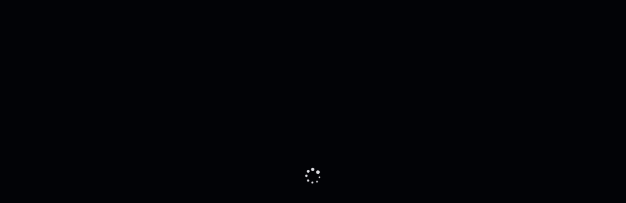

--- FILE ---
content_type: text/html; charset=utf-8
request_url: https://www.google.com/recaptcha/enterprise/anchor?ar=1&k=6LcY2N8rAAAAAAQqjoB00hvsgdURCsi15Oy8Q8a-&co=aHR0cHM6Ly9jYXNpbm9zLWxpb24ubmV0OjQ0Mw..&hl=en&v=PoyoqOPhxBO7pBk68S4YbpHZ&size=invisible&anchor-ms=20000&execute-ms=30000&cb=frfnw91lt1wm
body_size: 48631
content:
<!DOCTYPE HTML><html dir="ltr" lang="en"><head><meta http-equiv="Content-Type" content="text/html; charset=UTF-8">
<meta http-equiv="X-UA-Compatible" content="IE=edge">
<title>reCAPTCHA</title>
<style type="text/css">
/* cyrillic-ext */
@font-face {
  font-family: 'Roboto';
  font-style: normal;
  font-weight: 400;
  font-stretch: 100%;
  src: url(//fonts.gstatic.com/s/roboto/v48/KFO7CnqEu92Fr1ME7kSn66aGLdTylUAMa3GUBHMdazTgWw.woff2) format('woff2');
  unicode-range: U+0460-052F, U+1C80-1C8A, U+20B4, U+2DE0-2DFF, U+A640-A69F, U+FE2E-FE2F;
}
/* cyrillic */
@font-face {
  font-family: 'Roboto';
  font-style: normal;
  font-weight: 400;
  font-stretch: 100%;
  src: url(//fonts.gstatic.com/s/roboto/v48/KFO7CnqEu92Fr1ME7kSn66aGLdTylUAMa3iUBHMdazTgWw.woff2) format('woff2');
  unicode-range: U+0301, U+0400-045F, U+0490-0491, U+04B0-04B1, U+2116;
}
/* greek-ext */
@font-face {
  font-family: 'Roboto';
  font-style: normal;
  font-weight: 400;
  font-stretch: 100%;
  src: url(//fonts.gstatic.com/s/roboto/v48/KFO7CnqEu92Fr1ME7kSn66aGLdTylUAMa3CUBHMdazTgWw.woff2) format('woff2');
  unicode-range: U+1F00-1FFF;
}
/* greek */
@font-face {
  font-family: 'Roboto';
  font-style: normal;
  font-weight: 400;
  font-stretch: 100%;
  src: url(//fonts.gstatic.com/s/roboto/v48/KFO7CnqEu92Fr1ME7kSn66aGLdTylUAMa3-UBHMdazTgWw.woff2) format('woff2');
  unicode-range: U+0370-0377, U+037A-037F, U+0384-038A, U+038C, U+038E-03A1, U+03A3-03FF;
}
/* math */
@font-face {
  font-family: 'Roboto';
  font-style: normal;
  font-weight: 400;
  font-stretch: 100%;
  src: url(//fonts.gstatic.com/s/roboto/v48/KFO7CnqEu92Fr1ME7kSn66aGLdTylUAMawCUBHMdazTgWw.woff2) format('woff2');
  unicode-range: U+0302-0303, U+0305, U+0307-0308, U+0310, U+0312, U+0315, U+031A, U+0326-0327, U+032C, U+032F-0330, U+0332-0333, U+0338, U+033A, U+0346, U+034D, U+0391-03A1, U+03A3-03A9, U+03B1-03C9, U+03D1, U+03D5-03D6, U+03F0-03F1, U+03F4-03F5, U+2016-2017, U+2034-2038, U+203C, U+2040, U+2043, U+2047, U+2050, U+2057, U+205F, U+2070-2071, U+2074-208E, U+2090-209C, U+20D0-20DC, U+20E1, U+20E5-20EF, U+2100-2112, U+2114-2115, U+2117-2121, U+2123-214F, U+2190, U+2192, U+2194-21AE, U+21B0-21E5, U+21F1-21F2, U+21F4-2211, U+2213-2214, U+2216-22FF, U+2308-230B, U+2310, U+2319, U+231C-2321, U+2336-237A, U+237C, U+2395, U+239B-23B7, U+23D0, U+23DC-23E1, U+2474-2475, U+25AF, U+25B3, U+25B7, U+25BD, U+25C1, U+25CA, U+25CC, U+25FB, U+266D-266F, U+27C0-27FF, U+2900-2AFF, U+2B0E-2B11, U+2B30-2B4C, U+2BFE, U+3030, U+FF5B, U+FF5D, U+1D400-1D7FF, U+1EE00-1EEFF;
}
/* symbols */
@font-face {
  font-family: 'Roboto';
  font-style: normal;
  font-weight: 400;
  font-stretch: 100%;
  src: url(//fonts.gstatic.com/s/roboto/v48/KFO7CnqEu92Fr1ME7kSn66aGLdTylUAMaxKUBHMdazTgWw.woff2) format('woff2');
  unicode-range: U+0001-000C, U+000E-001F, U+007F-009F, U+20DD-20E0, U+20E2-20E4, U+2150-218F, U+2190, U+2192, U+2194-2199, U+21AF, U+21E6-21F0, U+21F3, U+2218-2219, U+2299, U+22C4-22C6, U+2300-243F, U+2440-244A, U+2460-24FF, U+25A0-27BF, U+2800-28FF, U+2921-2922, U+2981, U+29BF, U+29EB, U+2B00-2BFF, U+4DC0-4DFF, U+FFF9-FFFB, U+10140-1018E, U+10190-1019C, U+101A0, U+101D0-101FD, U+102E0-102FB, U+10E60-10E7E, U+1D2C0-1D2D3, U+1D2E0-1D37F, U+1F000-1F0FF, U+1F100-1F1AD, U+1F1E6-1F1FF, U+1F30D-1F30F, U+1F315, U+1F31C, U+1F31E, U+1F320-1F32C, U+1F336, U+1F378, U+1F37D, U+1F382, U+1F393-1F39F, U+1F3A7-1F3A8, U+1F3AC-1F3AF, U+1F3C2, U+1F3C4-1F3C6, U+1F3CA-1F3CE, U+1F3D4-1F3E0, U+1F3ED, U+1F3F1-1F3F3, U+1F3F5-1F3F7, U+1F408, U+1F415, U+1F41F, U+1F426, U+1F43F, U+1F441-1F442, U+1F444, U+1F446-1F449, U+1F44C-1F44E, U+1F453, U+1F46A, U+1F47D, U+1F4A3, U+1F4B0, U+1F4B3, U+1F4B9, U+1F4BB, U+1F4BF, U+1F4C8-1F4CB, U+1F4D6, U+1F4DA, U+1F4DF, U+1F4E3-1F4E6, U+1F4EA-1F4ED, U+1F4F7, U+1F4F9-1F4FB, U+1F4FD-1F4FE, U+1F503, U+1F507-1F50B, U+1F50D, U+1F512-1F513, U+1F53E-1F54A, U+1F54F-1F5FA, U+1F610, U+1F650-1F67F, U+1F687, U+1F68D, U+1F691, U+1F694, U+1F698, U+1F6AD, U+1F6B2, U+1F6B9-1F6BA, U+1F6BC, U+1F6C6-1F6CF, U+1F6D3-1F6D7, U+1F6E0-1F6EA, U+1F6F0-1F6F3, U+1F6F7-1F6FC, U+1F700-1F7FF, U+1F800-1F80B, U+1F810-1F847, U+1F850-1F859, U+1F860-1F887, U+1F890-1F8AD, U+1F8B0-1F8BB, U+1F8C0-1F8C1, U+1F900-1F90B, U+1F93B, U+1F946, U+1F984, U+1F996, U+1F9E9, U+1FA00-1FA6F, U+1FA70-1FA7C, U+1FA80-1FA89, U+1FA8F-1FAC6, U+1FACE-1FADC, U+1FADF-1FAE9, U+1FAF0-1FAF8, U+1FB00-1FBFF;
}
/* vietnamese */
@font-face {
  font-family: 'Roboto';
  font-style: normal;
  font-weight: 400;
  font-stretch: 100%;
  src: url(//fonts.gstatic.com/s/roboto/v48/KFO7CnqEu92Fr1ME7kSn66aGLdTylUAMa3OUBHMdazTgWw.woff2) format('woff2');
  unicode-range: U+0102-0103, U+0110-0111, U+0128-0129, U+0168-0169, U+01A0-01A1, U+01AF-01B0, U+0300-0301, U+0303-0304, U+0308-0309, U+0323, U+0329, U+1EA0-1EF9, U+20AB;
}
/* latin-ext */
@font-face {
  font-family: 'Roboto';
  font-style: normal;
  font-weight: 400;
  font-stretch: 100%;
  src: url(//fonts.gstatic.com/s/roboto/v48/KFO7CnqEu92Fr1ME7kSn66aGLdTylUAMa3KUBHMdazTgWw.woff2) format('woff2');
  unicode-range: U+0100-02BA, U+02BD-02C5, U+02C7-02CC, U+02CE-02D7, U+02DD-02FF, U+0304, U+0308, U+0329, U+1D00-1DBF, U+1E00-1E9F, U+1EF2-1EFF, U+2020, U+20A0-20AB, U+20AD-20C0, U+2113, U+2C60-2C7F, U+A720-A7FF;
}
/* latin */
@font-face {
  font-family: 'Roboto';
  font-style: normal;
  font-weight: 400;
  font-stretch: 100%;
  src: url(//fonts.gstatic.com/s/roboto/v48/KFO7CnqEu92Fr1ME7kSn66aGLdTylUAMa3yUBHMdazQ.woff2) format('woff2');
  unicode-range: U+0000-00FF, U+0131, U+0152-0153, U+02BB-02BC, U+02C6, U+02DA, U+02DC, U+0304, U+0308, U+0329, U+2000-206F, U+20AC, U+2122, U+2191, U+2193, U+2212, U+2215, U+FEFF, U+FFFD;
}
/* cyrillic-ext */
@font-face {
  font-family: 'Roboto';
  font-style: normal;
  font-weight: 500;
  font-stretch: 100%;
  src: url(//fonts.gstatic.com/s/roboto/v48/KFO7CnqEu92Fr1ME7kSn66aGLdTylUAMa3GUBHMdazTgWw.woff2) format('woff2');
  unicode-range: U+0460-052F, U+1C80-1C8A, U+20B4, U+2DE0-2DFF, U+A640-A69F, U+FE2E-FE2F;
}
/* cyrillic */
@font-face {
  font-family: 'Roboto';
  font-style: normal;
  font-weight: 500;
  font-stretch: 100%;
  src: url(//fonts.gstatic.com/s/roboto/v48/KFO7CnqEu92Fr1ME7kSn66aGLdTylUAMa3iUBHMdazTgWw.woff2) format('woff2');
  unicode-range: U+0301, U+0400-045F, U+0490-0491, U+04B0-04B1, U+2116;
}
/* greek-ext */
@font-face {
  font-family: 'Roboto';
  font-style: normal;
  font-weight: 500;
  font-stretch: 100%;
  src: url(//fonts.gstatic.com/s/roboto/v48/KFO7CnqEu92Fr1ME7kSn66aGLdTylUAMa3CUBHMdazTgWw.woff2) format('woff2');
  unicode-range: U+1F00-1FFF;
}
/* greek */
@font-face {
  font-family: 'Roboto';
  font-style: normal;
  font-weight: 500;
  font-stretch: 100%;
  src: url(//fonts.gstatic.com/s/roboto/v48/KFO7CnqEu92Fr1ME7kSn66aGLdTylUAMa3-UBHMdazTgWw.woff2) format('woff2');
  unicode-range: U+0370-0377, U+037A-037F, U+0384-038A, U+038C, U+038E-03A1, U+03A3-03FF;
}
/* math */
@font-face {
  font-family: 'Roboto';
  font-style: normal;
  font-weight: 500;
  font-stretch: 100%;
  src: url(//fonts.gstatic.com/s/roboto/v48/KFO7CnqEu92Fr1ME7kSn66aGLdTylUAMawCUBHMdazTgWw.woff2) format('woff2');
  unicode-range: U+0302-0303, U+0305, U+0307-0308, U+0310, U+0312, U+0315, U+031A, U+0326-0327, U+032C, U+032F-0330, U+0332-0333, U+0338, U+033A, U+0346, U+034D, U+0391-03A1, U+03A3-03A9, U+03B1-03C9, U+03D1, U+03D5-03D6, U+03F0-03F1, U+03F4-03F5, U+2016-2017, U+2034-2038, U+203C, U+2040, U+2043, U+2047, U+2050, U+2057, U+205F, U+2070-2071, U+2074-208E, U+2090-209C, U+20D0-20DC, U+20E1, U+20E5-20EF, U+2100-2112, U+2114-2115, U+2117-2121, U+2123-214F, U+2190, U+2192, U+2194-21AE, U+21B0-21E5, U+21F1-21F2, U+21F4-2211, U+2213-2214, U+2216-22FF, U+2308-230B, U+2310, U+2319, U+231C-2321, U+2336-237A, U+237C, U+2395, U+239B-23B7, U+23D0, U+23DC-23E1, U+2474-2475, U+25AF, U+25B3, U+25B7, U+25BD, U+25C1, U+25CA, U+25CC, U+25FB, U+266D-266F, U+27C0-27FF, U+2900-2AFF, U+2B0E-2B11, U+2B30-2B4C, U+2BFE, U+3030, U+FF5B, U+FF5D, U+1D400-1D7FF, U+1EE00-1EEFF;
}
/* symbols */
@font-face {
  font-family: 'Roboto';
  font-style: normal;
  font-weight: 500;
  font-stretch: 100%;
  src: url(//fonts.gstatic.com/s/roboto/v48/KFO7CnqEu92Fr1ME7kSn66aGLdTylUAMaxKUBHMdazTgWw.woff2) format('woff2');
  unicode-range: U+0001-000C, U+000E-001F, U+007F-009F, U+20DD-20E0, U+20E2-20E4, U+2150-218F, U+2190, U+2192, U+2194-2199, U+21AF, U+21E6-21F0, U+21F3, U+2218-2219, U+2299, U+22C4-22C6, U+2300-243F, U+2440-244A, U+2460-24FF, U+25A0-27BF, U+2800-28FF, U+2921-2922, U+2981, U+29BF, U+29EB, U+2B00-2BFF, U+4DC0-4DFF, U+FFF9-FFFB, U+10140-1018E, U+10190-1019C, U+101A0, U+101D0-101FD, U+102E0-102FB, U+10E60-10E7E, U+1D2C0-1D2D3, U+1D2E0-1D37F, U+1F000-1F0FF, U+1F100-1F1AD, U+1F1E6-1F1FF, U+1F30D-1F30F, U+1F315, U+1F31C, U+1F31E, U+1F320-1F32C, U+1F336, U+1F378, U+1F37D, U+1F382, U+1F393-1F39F, U+1F3A7-1F3A8, U+1F3AC-1F3AF, U+1F3C2, U+1F3C4-1F3C6, U+1F3CA-1F3CE, U+1F3D4-1F3E0, U+1F3ED, U+1F3F1-1F3F3, U+1F3F5-1F3F7, U+1F408, U+1F415, U+1F41F, U+1F426, U+1F43F, U+1F441-1F442, U+1F444, U+1F446-1F449, U+1F44C-1F44E, U+1F453, U+1F46A, U+1F47D, U+1F4A3, U+1F4B0, U+1F4B3, U+1F4B9, U+1F4BB, U+1F4BF, U+1F4C8-1F4CB, U+1F4D6, U+1F4DA, U+1F4DF, U+1F4E3-1F4E6, U+1F4EA-1F4ED, U+1F4F7, U+1F4F9-1F4FB, U+1F4FD-1F4FE, U+1F503, U+1F507-1F50B, U+1F50D, U+1F512-1F513, U+1F53E-1F54A, U+1F54F-1F5FA, U+1F610, U+1F650-1F67F, U+1F687, U+1F68D, U+1F691, U+1F694, U+1F698, U+1F6AD, U+1F6B2, U+1F6B9-1F6BA, U+1F6BC, U+1F6C6-1F6CF, U+1F6D3-1F6D7, U+1F6E0-1F6EA, U+1F6F0-1F6F3, U+1F6F7-1F6FC, U+1F700-1F7FF, U+1F800-1F80B, U+1F810-1F847, U+1F850-1F859, U+1F860-1F887, U+1F890-1F8AD, U+1F8B0-1F8BB, U+1F8C0-1F8C1, U+1F900-1F90B, U+1F93B, U+1F946, U+1F984, U+1F996, U+1F9E9, U+1FA00-1FA6F, U+1FA70-1FA7C, U+1FA80-1FA89, U+1FA8F-1FAC6, U+1FACE-1FADC, U+1FADF-1FAE9, U+1FAF0-1FAF8, U+1FB00-1FBFF;
}
/* vietnamese */
@font-face {
  font-family: 'Roboto';
  font-style: normal;
  font-weight: 500;
  font-stretch: 100%;
  src: url(//fonts.gstatic.com/s/roboto/v48/KFO7CnqEu92Fr1ME7kSn66aGLdTylUAMa3OUBHMdazTgWw.woff2) format('woff2');
  unicode-range: U+0102-0103, U+0110-0111, U+0128-0129, U+0168-0169, U+01A0-01A1, U+01AF-01B0, U+0300-0301, U+0303-0304, U+0308-0309, U+0323, U+0329, U+1EA0-1EF9, U+20AB;
}
/* latin-ext */
@font-face {
  font-family: 'Roboto';
  font-style: normal;
  font-weight: 500;
  font-stretch: 100%;
  src: url(//fonts.gstatic.com/s/roboto/v48/KFO7CnqEu92Fr1ME7kSn66aGLdTylUAMa3KUBHMdazTgWw.woff2) format('woff2');
  unicode-range: U+0100-02BA, U+02BD-02C5, U+02C7-02CC, U+02CE-02D7, U+02DD-02FF, U+0304, U+0308, U+0329, U+1D00-1DBF, U+1E00-1E9F, U+1EF2-1EFF, U+2020, U+20A0-20AB, U+20AD-20C0, U+2113, U+2C60-2C7F, U+A720-A7FF;
}
/* latin */
@font-face {
  font-family: 'Roboto';
  font-style: normal;
  font-weight: 500;
  font-stretch: 100%;
  src: url(//fonts.gstatic.com/s/roboto/v48/KFO7CnqEu92Fr1ME7kSn66aGLdTylUAMa3yUBHMdazQ.woff2) format('woff2');
  unicode-range: U+0000-00FF, U+0131, U+0152-0153, U+02BB-02BC, U+02C6, U+02DA, U+02DC, U+0304, U+0308, U+0329, U+2000-206F, U+20AC, U+2122, U+2191, U+2193, U+2212, U+2215, U+FEFF, U+FFFD;
}
/* cyrillic-ext */
@font-face {
  font-family: 'Roboto';
  font-style: normal;
  font-weight: 900;
  font-stretch: 100%;
  src: url(//fonts.gstatic.com/s/roboto/v48/KFO7CnqEu92Fr1ME7kSn66aGLdTylUAMa3GUBHMdazTgWw.woff2) format('woff2');
  unicode-range: U+0460-052F, U+1C80-1C8A, U+20B4, U+2DE0-2DFF, U+A640-A69F, U+FE2E-FE2F;
}
/* cyrillic */
@font-face {
  font-family: 'Roboto';
  font-style: normal;
  font-weight: 900;
  font-stretch: 100%;
  src: url(//fonts.gstatic.com/s/roboto/v48/KFO7CnqEu92Fr1ME7kSn66aGLdTylUAMa3iUBHMdazTgWw.woff2) format('woff2');
  unicode-range: U+0301, U+0400-045F, U+0490-0491, U+04B0-04B1, U+2116;
}
/* greek-ext */
@font-face {
  font-family: 'Roboto';
  font-style: normal;
  font-weight: 900;
  font-stretch: 100%;
  src: url(//fonts.gstatic.com/s/roboto/v48/KFO7CnqEu92Fr1ME7kSn66aGLdTylUAMa3CUBHMdazTgWw.woff2) format('woff2');
  unicode-range: U+1F00-1FFF;
}
/* greek */
@font-face {
  font-family: 'Roboto';
  font-style: normal;
  font-weight: 900;
  font-stretch: 100%;
  src: url(//fonts.gstatic.com/s/roboto/v48/KFO7CnqEu92Fr1ME7kSn66aGLdTylUAMa3-UBHMdazTgWw.woff2) format('woff2');
  unicode-range: U+0370-0377, U+037A-037F, U+0384-038A, U+038C, U+038E-03A1, U+03A3-03FF;
}
/* math */
@font-face {
  font-family: 'Roboto';
  font-style: normal;
  font-weight: 900;
  font-stretch: 100%;
  src: url(//fonts.gstatic.com/s/roboto/v48/KFO7CnqEu92Fr1ME7kSn66aGLdTylUAMawCUBHMdazTgWw.woff2) format('woff2');
  unicode-range: U+0302-0303, U+0305, U+0307-0308, U+0310, U+0312, U+0315, U+031A, U+0326-0327, U+032C, U+032F-0330, U+0332-0333, U+0338, U+033A, U+0346, U+034D, U+0391-03A1, U+03A3-03A9, U+03B1-03C9, U+03D1, U+03D5-03D6, U+03F0-03F1, U+03F4-03F5, U+2016-2017, U+2034-2038, U+203C, U+2040, U+2043, U+2047, U+2050, U+2057, U+205F, U+2070-2071, U+2074-208E, U+2090-209C, U+20D0-20DC, U+20E1, U+20E5-20EF, U+2100-2112, U+2114-2115, U+2117-2121, U+2123-214F, U+2190, U+2192, U+2194-21AE, U+21B0-21E5, U+21F1-21F2, U+21F4-2211, U+2213-2214, U+2216-22FF, U+2308-230B, U+2310, U+2319, U+231C-2321, U+2336-237A, U+237C, U+2395, U+239B-23B7, U+23D0, U+23DC-23E1, U+2474-2475, U+25AF, U+25B3, U+25B7, U+25BD, U+25C1, U+25CA, U+25CC, U+25FB, U+266D-266F, U+27C0-27FF, U+2900-2AFF, U+2B0E-2B11, U+2B30-2B4C, U+2BFE, U+3030, U+FF5B, U+FF5D, U+1D400-1D7FF, U+1EE00-1EEFF;
}
/* symbols */
@font-face {
  font-family: 'Roboto';
  font-style: normal;
  font-weight: 900;
  font-stretch: 100%;
  src: url(//fonts.gstatic.com/s/roboto/v48/KFO7CnqEu92Fr1ME7kSn66aGLdTylUAMaxKUBHMdazTgWw.woff2) format('woff2');
  unicode-range: U+0001-000C, U+000E-001F, U+007F-009F, U+20DD-20E0, U+20E2-20E4, U+2150-218F, U+2190, U+2192, U+2194-2199, U+21AF, U+21E6-21F0, U+21F3, U+2218-2219, U+2299, U+22C4-22C6, U+2300-243F, U+2440-244A, U+2460-24FF, U+25A0-27BF, U+2800-28FF, U+2921-2922, U+2981, U+29BF, U+29EB, U+2B00-2BFF, U+4DC0-4DFF, U+FFF9-FFFB, U+10140-1018E, U+10190-1019C, U+101A0, U+101D0-101FD, U+102E0-102FB, U+10E60-10E7E, U+1D2C0-1D2D3, U+1D2E0-1D37F, U+1F000-1F0FF, U+1F100-1F1AD, U+1F1E6-1F1FF, U+1F30D-1F30F, U+1F315, U+1F31C, U+1F31E, U+1F320-1F32C, U+1F336, U+1F378, U+1F37D, U+1F382, U+1F393-1F39F, U+1F3A7-1F3A8, U+1F3AC-1F3AF, U+1F3C2, U+1F3C4-1F3C6, U+1F3CA-1F3CE, U+1F3D4-1F3E0, U+1F3ED, U+1F3F1-1F3F3, U+1F3F5-1F3F7, U+1F408, U+1F415, U+1F41F, U+1F426, U+1F43F, U+1F441-1F442, U+1F444, U+1F446-1F449, U+1F44C-1F44E, U+1F453, U+1F46A, U+1F47D, U+1F4A3, U+1F4B0, U+1F4B3, U+1F4B9, U+1F4BB, U+1F4BF, U+1F4C8-1F4CB, U+1F4D6, U+1F4DA, U+1F4DF, U+1F4E3-1F4E6, U+1F4EA-1F4ED, U+1F4F7, U+1F4F9-1F4FB, U+1F4FD-1F4FE, U+1F503, U+1F507-1F50B, U+1F50D, U+1F512-1F513, U+1F53E-1F54A, U+1F54F-1F5FA, U+1F610, U+1F650-1F67F, U+1F687, U+1F68D, U+1F691, U+1F694, U+1F698, U+1F6AD, U+1F6B2, U+1F6B9-1F6BA, U+1F6BC, U+1F6C6-1F6CF, U+1F6D3-1F6D7, U+1F6E0-1F6EA, U+1F6F0-1F6F3, U+1F6F7-1F6FC, U+1F700-1F7FF, U+1F800-1F80B, U+1F810-1F847, U+1F850-1F859, U+1F860-1F887, U+1F890-1F8AD, U+1F8B0-1F8BB, U+1F8C0-1F8C1, U+1F900-1F90B, U+1F93B, U+1F946, U+1F984, U+1F996, U+1F9E9, U+1FA00-1FA6F, U+1FA70-1FA7C, U+1FA80-1FA89, U+1FA8F-1FAC6, U+1FACE-1FADC, U+1FADF-1FAE9, U+1FAF0-1FAF8, U+1FB00-1FBFF;
}
/* vietnamese */
@font-face {
  font-family: 'Roboto';
  font-style: normal;
  font-weight: 900;
  font-stretch: 100%;
  src: url(//fonts.gstatic.com/s/roboto/v48/KFO7CnqEu92Fr1ME7kSn66aGLdTylUAMa3OUBHMdazTgWw.woff2) format('woff2');
  unicode-range: U+0102-0103, U+0110-0111, U+0128-0129, U+0168-0169, U+01A0-01A1, U+01AF-01B0, U+0300-0301, U+0303-0304, U+0308-0309, U+0323, U+0329, U+1EA0-1EF9, U+20AB;
}
/* latin-ext */
@font-face {
  font-family: 'Roboto';
  font-style: normal;
  font-weight: 900;
  font-stretch: 100%;
  src: url(//fonts.gstatic.com/s/roboto/v48/KFO7CnqEu92Fr1ME7kSn66aGLdTylUAMa3KUBHMdazTgWw.woff2) format('woff2');
  unicode-range: U+0100-02BA, U+02BD-02C5, U+02C7-02CC, U+02CE-02D7, U+02DD-02FF, U+0304, U+0308, U+0329, U+1D00-1DBF, U+1E00-1E9F, U+1EF2-1EFF, U+2020, U+20A0-20AB, U+20AD-20C0, U+2113, U+2C60-2C7F, U+A720-A7FF;
}
/* latin */
@font-face {
  font-family: 'Roboto';
  font-style: normal;
  font-weight: 900;
  font-stretch: 100%;
  src: url(//fonts.gstatic.com/s/roboto/v48/KFO7CnqEu92Fr1ME7kSn66aGLdTylUAMa3yUBHMdazQ.woff2) format('woff2');
  unicode-range: U+0000-00FF, U+0131, U+0152-0153, U+02BB-02BC, U+02C6, U+02DA, U+02DC, U+0304, U+0308, U+0329, U+2000-206F, U+20AC, U+2122, U+2191, U+2193, U+2212, U+2215, U+FEFF, U+FFFD;
}

</style>
<link rel="stylesheet" type="text/css" href="https://www.gstatic.com/recaptcha/releases/PoyoqOPhxBO7pBk68S4YbpHZ/styles__ltr.css">
<script nonce="tLFOvmNy6vpomFbmz9UwnA" type="text/javascript">window['__recaptcha_api'] = 'https://www.google.com/recaptcha/enterprise/';</script>
<script type="text/javascript" src="https://www.gstatic.com/recaptcha/releases/PoyoqOPhxBO7pBk68S4YbpHZ/recaptcha__en.js" nonce="tLFOvmNy6vpomFbmz9UwnA">
      
    </script></head>
<body><div id="rc-anchor-alert" class="rc-anchor-alert"></div>
<input type="hidden" id="recaptcha-token" value="[base64]">
<script type="text/javascript" nonce="tLFOvmNy6vpomFbmz9UwnA">
      recaptcha.anchor.Main.init("[\x22ainput\x22,[\x22bgdata\x22,\x22\x22,\[base64]/[base64]/[base64]/[base64]/[base64]/[base64]/KGcoTywyNTMsTy5PKSxVRyhPLEMpKTpnKE8sMjUzLEMpLE8pKSxsKSksTykpfSxieT1mdW5jdGlvbihDLE8sdSxsKXtmb3IobD0odT1SKEMpLDApO08+MDtPLS0pbD1sPDw4fFooQyk7ZyhDLHUsbCl9LFVHPWZ1bmN0aW9uKEMsTyl7Qy5pLmxlbmd0aD4xMDQ/[base64]/[base64]/[base64]/[base64]/[base64]/[base64]/[base64]\\u003d\x22,\[base64]\\u003d\x22,\x22wow3w4cJMUzDjMOgw7NJFHbCkMKZdSPDokIIwrDCogbCt0DDmj84wq7DhT/DvBV2Hnhkw5DCqD/ClsKYZxNmVsOxHVbClsOLw7XDphDCqcK2U2R7w7JGwpFVTSbCmxXDjcOFw40fw7bChCvDnhh3wrDDpxlNMkwgwoonwpTDsMOlw6YCw4dMUMO4anEkMxJQZU3Cq8Khw4E7wpI1w5DDiMO3OMKiYcKODm/[base64]/Ck8OQwrjCicOuwpcQV8KiYh/CuXLDsMOHwohEMcK/LXzCujfDisO1w6zDisKNUgPCl8KBGAnCvn4xYMOQwqPDg8K1w4oAHnNLZEHCgsKcw6g0ZsOjF3TDgsK7YHHChcOpw7FsSMKZE8KVfcKeLsK3wqpfwoDCmRAbwqt+w5/DgRh6wrLCrmogwqTDsndlIsOPwrhHw6/DjljClFEPwrTCusObw67ClcKJw7pEFXxSQk3CiixJWcKDY2LDiMKlcTd4WMO/[base64]/[base64]/DrTrDgGwASMKowoPDgsOxcMKUwp9Lw5UrCWvCpsKNBQJsLjTCk1TDssKmwo3CrMOLw5/[base64]/Di8KLGyxrw7/ClC3CoMObFsKQw5ksw6I/w4VdecOxMcKJw7jDi8K2NQB5w6bDssKNw444L8O0w43CtSjCrsOjw45Nw6HDp8KWwoPClcKAw4bDv8K3w6sKw73DmcOZQl43dMK+wpfDpMOPw4s7JQIDwohQem/ChzDDusOUw57Ch8K8VsKuE13Dll5pwq0Tw5xowrPDnBHDgMOHTQjDv0zDjMK2wpvDtRvDiVjCs8Opw7lyADjCglsEw6dvw5lCw7d6ccOrAQt/w77CgsKww6TCu33Chy3ClkvCoEzCgjJRd8OTP3JsPMKiwovCkjQVw7HDuQPDt8KvdcKLCXrCisKFwrnCvX7Dqj0gw5DCtToBVWt7wqFYT8OFEMKlw7LCokjDnnLCtcKRC8KnKzoNVTYNwrzDu8Khw73DvnBiSFfDjDInUcOcLw8od0LDrh/Dgh5Iw7UcwqgnO8KRwpJWw5tfwp5uacO3XG4rPRTCjFXDqBs8QGQXfQHDucKWw6cxw4TDicOVwohSwrHCv8OKNCsnw7/Co1HDuy9zecO7IcK5wprCl8KowqDCnsOdSRbDqMOXZmrDjAQBR1Y3w7R+wpI6wrTCg8Kkw6/DosKEwrEqHRDDmVZUw43CtMOtLwpJw4Zfw558w7LCksKuw4DCr8O2JxZGwrJ1wocdYQHChcKRwrUywr5rw6x7QTPCs8KENhR8OAjCtsKbN8OQwoTDjMKfXsOmw487EsK+wrg0wpPClMKqEkkQwrxpw7FiwrEyw4vDjsKGd8Kawo1+ZSLCkUEjw6Y/XRMgwrMFw4bDhsOMwpDDtMK0w6Mhwo9bP3/DqMKgwpjDnlrCtsOFasK0w53Ck8KBR8K3P8OOagbDlMKdaVjDu8KBHMO/aE3ClMOWQsOqw614c8Kpw5LCr15VwrkWcR0kwrLDlnrDq8O/wrvDrsKfMSpVw4LDusOuwrvChEvClgFUwpFzY8OcQMO5wqHCqsKswqPCplXCnsOgWcKDC8KjwojDpUhmQldzdsKofsKqEsKHwp/[base64]/[base64]/CvsKLH8KfOcKfFsKDUkTCiVFmwrXCkERzJ189BQXDgUnDsBHCicK/W1tgwphvwrd6w4HDmsKGck0lw5rCncKUwoTDq8K+wrXDqMOZcWjCkyU1D8KZworCs0AFwqt/cGjCqXtdw7vCkMKoRTzCjcKYTcOTw7HDnBFJE8OFwrzCpjpcEsOUw40PwpBOw7DDvwnDqjMhDMO7w6sGw4wlw6sUSsK1THLDusK/w5gNYsO7Z8KQD2rDt8KGAR8nw6wVwpHCuMKMei/CisOFYcOOZ8KBQcOcT8O7EMOtwp3CiylUwpZwV8KuN8Kzw4tfw5RqUMOWaMKLIsO5DsK6w4EoflvCpgXCqsO7wqTDqsOuUMK4w7XDtMKLw6V3NsKbAcOvw7Z/wrVxw4tTw7J+wo7DjsOSw57DnV5KScKsFcKMw6BKwqTCisKVw744BwNxw6DDrEZIDy7CmmFAOsOXw6F7wr/DlhJTwofDiSrCk8O4w4jDpMOvw7HCmcK1w45kTcKhBwfChMOCB8Kde8KdwqAlw4HDmFR/[base64]/WgPCi8KGw4Ypw6dgbBbDqMKufsKfbFILwoV5HXHClsKnwq/DgMOdGVfCoQfDu8OXYsODecOyw7rCjsKKXnNNwqTClsKaDsKaQxjDoXTCp8OWw6IQBn7DjhvCt8Ksw4fDhRcAbsOOw7A/[base64]/[base64]/[base64]/woxhw71Xw5HCogvDuBXDqsOyTGTCrFLCrMKwLsKCPB1HHWfDo1UMwpDDusKUw5fClMO+wpbDgBXCpjHDoF7DkxnDp8KuR8ONwr91wpI8V3FuwovChn4cw5cNHH5Aw4dqGcKhCBLCh3JzwqA2RsKBKsKKwpgGw6/DrcOUUsOpI8OwD3cSw5/Dp8KDA31lXMKSwoEMwr7CpQTDu2fCu8K+wrceXgEXOkQ/[base64]/[base64]/CsSF9cBrCk8K2SCsFUgfCv0Jyw7hPw7QWbUNKw4p9OsOkXcKmIjAQCHNtw6DDhMKVSHPDuA4+bDfCi3VIHMK9BsKZw7Q3V3htwpMYw7/CpGHCs8KpwqgnTEnDucOfcErCrl4gwoBWT2NGGXlZwq7Di8KGw4nChMK8wrnDq3XClwFvMcOFw4BOacOBbWPCnW0uwovCpsKrw5jDmsKKw77CkzfClTrCqsOewrEqw7/CqMOLfTlMbsKlwp3Cl1jDkGXCjFrCu8OrGjxzR2ZEWxBhw7gzw41JwonDn8K2wpVHw4TDj17CpXrDvSoUG8KtHjxfBcOeEsOvw5DDsMKyeBRvw5PCt8OIwqJ/w47CtsKBR1nCo8KdUCLCn2w/woRSZ8KMe05iw6J7w4odwprDsmzCoANAw7LDgcKTw5FTesOdwpPDm8KowqfDuEHCpTRUUjbDv8OuZyEYwqJcwpxcwq/CuhJdPMOKeyE/d3jCqcKKwqrDkTFPwpEPHEgkCANvw4JLWAFlw618w7NJXBgFw6jCgcKMw6XDm8KCwqFuTMOmwoTCm8KeEzDDtEHDm8OvKMOMZsOhwrTDjcKAeg9bKHPCulcsOMOua8KAR2oldEUYwrJ+wofCucK/bxI/[base64]/DuMO0w4h2wpwmXiJ0w4DDqMOUwr3DksOrwr3DrMKewqgZwp5QI8Ksc8OKw7/[base64]/DgSBjbcKJc8KxBsOWJMO/aVzDjjJewpPCuwXDgQ9zGMOIw4wTwrnDi8OqdMOJL1fDt8OOTsOwS8Krw6LDpMKFZApwc8OpwpDCpGbCqVQ0wrAJQMKXwoXCp8OOHBMOasO7w7nDsGoiAsKuw7/Cl1LDt8Ojw6Bae2FdwrLDknXCqcOgw7QgwpHDpMK8wpHDlmddY3HCtMK6AMK/wrPDt8KPwqY0w5DCjMO0E2/DhMKxVg/CmcKfVgjCs0fCocOnfzzDtTHCnsKrw59jYsOZQMKtcsKbBxHCocONEsOHQcOtesK3wqrDrsKOWQp6w4LCscOZL2bCssOEB8KOJcOpwpBOw5RvV8KiwpzDqMOzeMKqQAjCoG/Do8OlwpUjwqlnw7wpw6/CtWLDsU/DhxvCtzbDnsO5VMOSw7fCiMOFw7nDqcO6w77DiBMrK8OmYnbDsw5qwobCsnt0w55sJ3PCqhXCkinCnsOCY8OyGMOFXsOZdBpZBnA0wql7A8Kdw6XDuFEuw40Ew5fDtMKKeMKxw65Sw6/DsTjCtAUfJS7DjHfCqxdvwqxlwrULcE/[base64]/Dk8KXw7vClMOUw6TDncOoMMOFwqc1wpbCt3PDhsKdS8O5RsKheh3Dl1EQw6pIVsOvwq/Dunh4wqUaH8KPAQHDm8Oww4FRwqfCp24ew6LDpF15w7DDpRcjwrwXw4xIHWvCqsOCLsO8w481wp3ClMKiw73CtnDDgsK1W8KGw6/DhMK9QsOTwoDClkPDrMOgK1/DoV4AW8OZwpvChcKPCggqw7x7wrkPNVkkZMOlwoHDpMKbwpDCgQjCv8ODw5sTISbChsOqYsK4wrnDqRVKworCl8Orwp4rB8K1w5lgWsK6EQnCj8OdJQjDoU/ChyzDin/DicOPw5YSwp7Dp0poGzJGw6jDmWnCjQxVMUQ4JsORScOsRXXDgcOMPERIdhHDj2nDrsOfw5wowqjDv8KzwpYFw5s1wrnCigbDisOffUrChALCvEsVwpbDl8KgwrR9QMK4w63CgXkSw7PCucKuwrEOw4bCtkdULcOrbX/DksOLGMOYw6Myw6ZsQ2DDg8K5CwXCgVlNwoYMRcOGwo3DnRnDkMKmwrgIwqDDqjAYw4ICw4vDiEzDsFzDl8Oyw7nCmWXCt8KwwqXCtMOrwrg3w5fDrzVjWUNywoQWJMKoQMKeb8OQwpB0DTTDoX/[base64]/b3wnwrVpwp7CrMOTal8Kw6/Chm4gLsK3w7XCosO9w45LfHXChcOzSsO/HSLDqyHDlUPDqMKhEy/Cn17CrFTDscOewoDCiF83Jm0wXwcpWMKFQcKew5vCpGXDtUcpw6PClkdsOV/DkyrDisOGwrTCtDACWsOLwrUUw5lDw7rDoMKgw5EwQsO1DwAWwrluw6DCosK5QQQMOwg3wphfw7wCw5vCp2TClsONwocRecODwpDCp0DDjzfCsMKwHTPCqiM4DjLDkMOHYxAvfFnDmsOdT0hER8Olw4tsFsOCw6/DkBfDlmttw7t+YHZhw4YWUnPDt1vChyzDo8Opw4/CnDIUNlnCtiIyw6rChsOYTVFWFmTCuw9YVsOsw4nCtkjCqVzCqsOlw67CpDrCvk7Dh8K1wq7DusOpUMODw7UrJEEYAHbCtn3DpzVnw5TCvMO/egIkTcObwrrCoWXCmHBxw6LCulsgacOGAwrCiAvCu8KMCsOlJTDDocK7RMKYI8KJw4bDszwVJRvCt0EEwr9ZwqXDtsKKZsKfOMKSdcOyw73DisOTwrZHw7Itw5/DnWzCtTIhfW9PwpQTwp3CtxJgFEhgWC1Kw7spe1hTC8O/wqPCsz/CjCYkFsKmw6ZDw4NawoXCuMK2wrMeJzXDmsK5Ng7Cox8hwoRcwozCosK5OcKfw5Fvw6DCjWVKDcOXw4TDpm3DoTnDocK6w7dswq1yDX1Mwr/[base64]/[base64]/[base64]/Cg8KzKT54YzchwqEaw5/[base64]/CnRTCggdnwr3DocKnwrHCusK3w5HDvg/CjnTDusKsOcOPw7PCm8KMLsKDw63CiAN8wqsSOsKcw5AOwrdMwovCqMOiasKqwrpJwrULXhjDn8O0wpnDozkAwojDgMKwEMOOw5Y+wofDnXnCqcKkw4TCh8KYLhrClnzDrsOkw6gQwrPDu8KHwo51w4c7SEfCu0/CrALDosONIsKxwqEaCRHCtcO0wpp7fQ3DlsKtwrjDvAbDg8Orw6DDrsOlZGpZXsK7CS7Ci8KZw6cTL8Oow5ZPwr9Fw7PCmcOCDFnCtcKeUXQMRcODw7JsYFZzSHbCoWTDsE0gwrNywr9VJTcaEMOwwoN4EHPCvg/DrmEBw49LVQ/[base64]/Csi19w51lwqHCpDIMIcOOLDs/wodHQMKTwp3DtG/[base64]/DjgTDvEZyZ1zDizojQ3M7w47DihrCkTPDqlfCpsO6wpDDisOIAMO9L8Oew5JkXV9If8OJwpbCosOpSMOxPXpCBMOpwqVJw57DpEBqwqDDscKzwqMIwpolw4LCqybDnx3DukPCrsK0csKGS0kQwo7Dm3DDrRY3ZHTCjD7CssK4wqHDq8O/fGVhwrLDvsK5aVTCj8O8w7Rlw7xMeMKhE8O5DcKTwqYKacOBw7RHw7/Dg3RTDxBPDsO+w45DMMOSXAkiKFYUUcKuTcOEwq8Fw7Z4wo1bYcOUHcKmAsOBC2zCnSt/w6hIwovCssKUeUpJacKEwpMRLB/DiiHCqirDlwVEFALCmQsIS8KbB8KjGlXCssOowq3DgxrDucOSw5s5VhZqw4JTw5DCpER3w47Dom4zJjLDlsKvDxQbw6sAwqBlw4LDmlAmwqjDrcKmPCkEHQ96w6ACwpLDjx09UMKoDAItw7/Ck8OJWcOZEGbCi8OzLMOKwoPDjsOmGCh4UkwNw77Cjz0Vw47CgsKlwr7Cv8O+AD/CklFXXVY1w5LDjMKpUztmwpjCkMK3WiI/ccKTPDZ/w6MDwoBQHcOYw4J1wqXCnDTCscO/CsKWI3Y/XEMFPcOJw4wWC8OPwqYewp0JbVkTwrPDtHZcwrrDr0XDscKwLcKYwoNLSMKFWMOfVcOiwqTDu2V6wqHCjcOaw7YMwoPDsMO7w4/[base64]/V8OrL8KewqfDksKIwqcHIMO+w6pWwqDDm8O1e8OYw6Zpwq0sF3V0PigBwpzCqsKtY8Ksw5gMwqPDv8KABcOuw4fCkjzCuh/DuBAKwr4mPsOMwqvDlsKnw77DnDDDnScnOsKJcwREw5PCsMKIY8OHw6ZBw71ww5DCiUHDpcOBLcO5enh+woZvw4Q5SV46wphJw7vCgDNuw4t+XsOVwpvDkcOYwr1lN8OeVVNWwp0FBMKNw6PCkyrDjk8bMglBwrIFwp/[base64]/[base64]/[base64]/[base64]/wo3CqcKGw7HDinw+woPCsh4uLAbCuMKiw4EyOBpyXWnDkFzCvEpsw5VKw7zDiiAoworCt27DsCDCqcOhPzjDgjvCnis9LibCicKvSkdFw77DpFLCmh/DvhdDw5fDjMOWwo3DlDZfw4kcUMOuC8OMw4XCmsOGVMK7VcOrwo3DssKjBcOmJcOWJ8OowoXDgsK3w4sJwqvDk347w4RkwqFHw781wrvCnSbDvATCkcOCwrjChTwwwoTDlcKjGX5Dw5bDij/CpnTDhUvDizNswqckwqgBw7cxTz9wLSVhI8OwGcOVwrYGw5nCpWNjNRkYw5jCrcONN8OYXFclwqfDssK/w6zDlsOrwqApw6nDisOxBcKMw7rCpMOCORICw6rDkmzCvhfCs1DCtzXCm2zCpVwvUUQewrYawq/Dt045woXCv8O6w4fDs8Khwp1AwpU4LMK6wpRzMgM2wqMsZ8OewoVswogWOk5Vw5AteBjCo8O2NzlnwprDviLDn8Kxwo7CpsKUwqPDhMKuBMKxecKTwqsLBBxZACbCn8OGVsO/HMKaD8Ktw6zDgzDCunjDlWp0MUl+GMOreG/[base64]/DtcK8w50jw7DCg0nCowvCmcKmeBUDdsOkZMKOwoPDtsKWU8OIaBBLCj40wobCr3DDh8OLwpXCs8OjccKIDgbCuwp+w63CmcKew7TDm8KINmnCuWM/wrjCkcK1w59wRmLClgY6w4xbw6bDghxWY8OQegrCqMKRwoJZXTdcU8KVwo47w5nCo8OFwpkaw4LDtwBrwrdYCMOpB8O0wrd1w4DDpcKuwr7Ci0BELy3DjHB/bcOXw63DvTg4OcOJSsK5wrPCjzh9Dw3ClcOmOxXDmTY0LsOBw5DDgsKfaGrDqGnCn8KEFcO8Hm3DpMO2GcO/wrTDhANwwpDCq8OhXsKuesKUwrjCmAsMZyPDj17Coh9rwrg3w6nCqsOyWMKQZcKGwop7JW1Vw7HClsKhw6TCnMOKwq84EDtDRMOhK8O2wpthIBBbwo10w77DkMOqw78pwoLDggx7wpzCj245w6vDt8OjKXnCgMOwwr1Bw5nDlSjCglDDj8KEw6lrw4/CjlzDvcOLw45Nf8KeUm/[base64]/[base64]/DnMK2wp0pwqLDjsKPDTTCgmXDmV1mLn/DusOxwofCpsOGNcKow5scwpLDpRAnwoLCulR7TMKpw4LCisKGMcKcwroewqnDnsKlbMOEwqzCrB3CssO9GnZiJQt9w4DCiAfCrsKtwqQyw6HCtcKhwrHCm8Opw48NCiE7wo4qwp5rAz0LWsOwNlbCnR9qWsOCw7oqw6tPwpzDpwfCtMKMNXXDgsOJwpx5w6QOAMOqwo/Ch1RLF8KqwoxNQ1PCijIrw4nCvSLCk8OYOcKwV8K3QsOvwrU6w5jCpMKzA8OUwovDr8OBRCcfwqAKwpvDm8One8O/woldwrvDosOTwpkmcwLCisK0esKvH8OsQD4Aw5UvKGsFwpHDscKdwopfWcKeIsOcDsKBwp7DpSnCjGNkwoHDssO2w6fCrAfCojdew7sKRzvCoQN+HcOjw7tTw6bDksKpYBNCCcOLCMOcwrnDv8K/[base64]/CoGjCssK2KmbDgcOeRz59G8KDw7fCgmBcw5/DmMKCw47CrkkwVcOvUgAcawUxw7I3MgZTQ8Kkwp9JP25NWEnDvcKJw7TChcOiw4defQoOwrjCiC7CpgPCmsOOwpg+S8OIRCxNw5hBPsKNwo0IM8OIw6gNwp3DjlPCmsObM8OccMKXBMK8UsKeScO0wq0xGC/DoHTDrTYTwpZzwooyIkkKI8KFMcOXEMOOd8OAScOJwqnCrELCuMKlwpMVXMO7P8K9wrULEcK4ZcOcwrLDsTg2wpEZTiTDrcKracONCcK5wq9ew6fCmcOQFyNtWcKyLMODRsKuLTN7L8OEw6vCgh/[base64]/CsOSW8K1ZXXDh3BJcMO5w7/[base64]/[base64]/[base64]/DpGo6w5jDh8O4wrF+PG7DkMKAHcKIZsOCw71hWjbCmcK0KjzDvMKvCX9ETsOUw4fCoUjCsMKrwo3DhxfDlSVdw7LDpsK6EcKBw7jCmsKIw4/[base64]/w67CiMOIwqwYSDM/IMOQU8O9BhILwqI0JsOGwonDsz8aABnCmcKqwqJZKcKgOH/[base64]/CjCjCtsKVHSPDpTvDhXJHw7TDvwk6wpk0w6HDsXbDsnN2VUzDuXUOwpLDpF3DusOBRUTDiEJ9wptkHEbCmMK0w5BTw6bCohQ1KQsPwpwgUcOIB3LCusO0w7cGd8KHEcKyw5QYw6l7wqdaw6PCt8KDTCLCth/Cu8OTd8Kcw6Qhw6PCkcOaw4XDqgbChGzDqBYYDMKRwq8QwoEXwpZ8fcO+V8O/w43ClcO/Q07CkFXDkMKjw47CuWfCicKYwrhDwo19w7o9wqNsa8OEQVvCicOqIW1vK8Knw4ZyfhkQw44swrDDjTVFMcO5wqw+wp1YNsOVRsKzwq7CgcKYTELDpDnCj3XChsO/D8KxwrclPBzDsjLCgsOdwrXCqMKvw4LDrXbCiMOhw57DqMOrwrLDqMO9B8KXI0YLLRXCk8Oxw73CrTR+UjJcOMOMfgI7wofChA/DuMOzw5vDr8Onw5bDsD/DlgEIw5vCvhjDiWYsw5XCnMKZIsK6woHDssKzw6ABwrtfw5DCiGcBw4lAw6oIUMKnwofDhsOyG8KxwpbCkzfCv8O9wpTCh8KUb3XCq8OYw6Ybw4V1w74nw4cEw6XDrlbCn8Kbw4PDnsKQwp7Dn8Obw4lUwqbDiSjDr3Afw43Dmg7CjMOEIiBdSCfDo0DDoFgWAmthw4/[base64]/DtMOswpvCucK6aQTDjXHCr3ksw7AAwoJQHDIJwpbCocKrIHlVfMOHw6gsFGUqw4JdDDbCrAcJW8OGwro8wrpVL8Otd8KuYCwzw5TChQVWCxFlY8O+w6s/LsKLw7DCmlI9wqvCrsKrwo5Uw45xwrnCssKWwqPDlMO/JmTDmsK+wqtMwqxCwrt/[base64]/DpsOyfcKdw5VRM1QBMcOTw7oWGcK5w7DDs8OcH8OKAy9jwpjDuUTDjMKhADvCrMOLdFAvw6jDtX/Du0nDgVY7wr1Jwq0qw6F7wrrCjhjCnirDi19bw4cvw70Zw4HDncKNwoLCtsOWJX3DgsOYVjA/w45WwqVrwopew5IBMTd1wp/DlcOpw4nCkcKfwpVNaVVUwqByZ03CnMOgwrfCs8Kuwokrw7FLLHhEVSleQ3Jrw4QewpPCucK0wq7ChFbDlMKqw43Ci3ptw7xHw6VQwoLDuwrDgcObw6TCmcOiw4DCmBh/Z8O0TMKXw7F8YMO9wpnChcOKNMOLG8KZw7XCk0N6w6pWw4XDicKhCcOvFmzCrMOawpR/w5LDlMO4w4bDoXkcwqzDk8O9w4Iwwq/CpldmwqQqGcOrworCncKaNzDDkMOCwq5OaMOfe8ORwpnDpC7DpiIzwpPDtlB7w69bKMKHwq08NMKxTsOjKUdiw6pXTcOBcMKGNcKXU8KTYMKrRlVQwqluw4DCncOfwqnCqMOqPsOuc8KPX8KewqjDpwATE8OsN8KjFMK1wrwpw7nDqV/CpwJZwoBcVizDpgNuSQvClMKmw6YhwqIEE8KhScKDw43CiMKxD0DCv8OVXsOqQgcsCMOvRzh/P8OUw60Qw4bDpkXChAXDnT4wOHklQ8K3wrzDlcK/[base64]/DtMOPwoPCrg1EHAbDuWTCmsOOw4HDrg7CkRXCosKpahrDkk3DvV7Duz7DrwTDjMKYwrcUSsOuZyLCqHkqGx/Cg8Ofw5Q6wpFwZcOuwpclwofCucO0wpE2wozDjsOfw6XDsnfChTYnwq7DlDXCmyo0cHBpWGEdw5dKecOYw6Ffw65LwqXDrS7CrUwXMTlHwozChMORBFh7wojDvcOww4rCh8OffCvCscKmFVbCrDDCgVPDpMObwqjClSVnw601eDALPMOdDjbDhgECAk/DqMK6w5DDo8KgeGXDmcO3w7B2PsKfw6LDq8OBw5rCqcKyb8O7wpdUw54iwrrCicO0w6DDpsKXwp7DtsKPwpfDgmhgCQTClMOWWsKOBUlqwq5/wr/CgcKRw6fDiDzCrMKSwo3DhVl9KlUHI1zCpWjDh8OYw4B6wo0fCcKgwqrCmMODwpl8w7hRw4Ynwq10wqo8CMOwWMKUDcOecMKlw6MqVsOmDsOUwq/DrRHCicOxK1vCqMOIw7c3woZGcVhRdQvDv2NBwq3CvMOQcUEfw5TCvAvDsX8jWMKuAEp1TDcCH8KpfFRKEMKGC8OzVR/DmcOPSSXDjsKqwpVXS1TCvcKsw6vDlEHDtXrCoHZIw5nClMKrN8OmZMKje1rDucORZcKXwoLCnBrDu29EwrrCg8Kcw67Cs1bDrQHDtcOPE8KbO0x3NsKQw7jDkMKzwocTwoLDh8KhS8O9w4kzwpoITXzDkMOww7Bic2lDw4FacwvDqBDDvy/DhzJuw4tOScO0woHCoQ12woU3BFzDigzCocKNJVdVw5oFacKVwqM3B8Ksw7AURErDpGjCvxhxwrrCq8K9w5MbwoR1dirCr8ObwpvDv1BrwrTCqXzDrMOQDCB5w6x1KcOtw6ByCsO/[base64]/Ds8KrwqJVWG3DgXs+w4xSw4rCoVo3w5cTW2FRa3DCqS8aBcKIdsK5w6hsE8Omw7/CncOkw5onJRHDuMKcw4/[base64]/CoyBRLzzCs2HCrW4Iw6ksw4DDtSVielNfL8Kow6VDw4hYwohNwqfDphTCplbCtcK+w7HCqxkhUcOOwrTDkSl+d8O1w4bCs8Knw6XDijjCnm97C8O+JcK2ZsKTw5nDk8ObFDF1wrTCr8OEe2gPOMKeIwjDvWYGwpxbX1FwecOndF/Do3nCl8KsJsOjXi7CqHwoQcKeV8Kiw7fClHlFfsKRwpzCisKCw5fCiSMdw5pUK8Oaw74SB0PDrR9CKX9Ew4dTw5AbfMOcCThaTsKzc1HDv0U6e8KGw5EBw5DCisOpMcKiw7/DhcKmwpkBPizClsKQwozDtWbCmlQLwo4aw4d9w7rDglrCkcO5O8Kbw5YfUMKdaMK+wo9EBsOfwqlnwqnDisK7w4DCrirCvF5LLcOhw7lqfhvDlsKdV8KSVsONCBQXBUDCvcOjWSMOU8OVVMOWw4dfMDjDilkKThhhwpwZw4AkQcKfVcOXw6/Dig/DmlgzfFjDpCDDjMOoA8K/[base64]/Chz1CPMKZdsKrw7HDsMKxw6DDpsKIZMKuw6zCjmHDiXjDhQl6wqYjw6xAwpJ6CcKbw4HDnMOtDMK2wrnCpjTDiMOsXsOPwo3DpsOZwo/Ch8K8w4pUwpY2w715XDfChFPCh2w1d8OWYsKKZsO8w5TDtCJKw4h7WAnCt0sJw6keLgrCm8KBwoTDucODwqLDswYew6HCt8OyW8Osw79lwrc6c8K9wotpBMOtw5/Dv0LCj8OJwozCsi5pNsKrwp8TGjbCgcKDF0zDr8O7JXEtWTXDjVnCkktxw7oLfMOZUMOFw5zDicKsGEDCpMOHwpfDnsKKw5hqw6Z+bMKMwp/[base64]/DmFvDosKnaMK4TycfMcKDwphjwqnCgyjDu8OqI8OWHSnCkcKAesKpwokDZgFFFXpLHcOWJXLCrMOBW8Ocw4jDj8OHNsOyw6liwrDCoMKJwpUHw44NH8OrKwpVwrZEXsOHw6lVw4Y/[base64]/[base64]/CvsKTw6vDq8O5F8OGwpvDicKkUS47PsKrwoHDlEJvw4XDvUDDo8KME1/DtnZWVnwUw6DCtlTCvcKcwrnDjCRXwqckwpFRwoUkfmvCkgzDp8Kww5/DrMKjasKnR2pIVizDiMK1MBTCpXsqwoTCsl5zw4sRNwpmUgEIwrzDoMKgPBB2wo/ChiAZw5Qmw4PCq8ONd3HDicK4w4XDkGXCiBUGw4HCsMKxG8KgwqrCksOQw4h9wp1VGcOmBsKOG8Olwo/Cn8K3w6fCmhHCvC/DssO3EcKDw7DCssOYacOjwqcFdj3CgErDtWVIwpXChRB5w4jDpcOJLsKNRMOMMhTDjmvCicOTH8OUwoxBw5/CjcKbwq7DhSo4FsOmFlvCnVbCi1rCmEjDhG47wocEHMKLw77DrMKewoNSR2fCuF1GGkTDrcONfcOYUi9aw5kkRsOjacOvwo/CnsOrKgzDlMOlwqvDjS1rw6TCusKbC8Ome8OqJRPCp8OZfMObeyoCw74Rwq/DiMOaI8OGIcOywoHCvT7CqFEewqfDkxnDqhNjwrvCoRIsw51SQkEew7YNw4tTGV/DtzzClMKEwrXCm0vCscK+NcOVClRAAsKrHsOewr/CtFHChMOKZsKFESDCu8KZw5vDrMKRLirCi8O4VsK2wrlewo7DlsOEw5/[base64]/CvsKNT3gnXMOjLMO9w6Eow61USsKrRG4Yw7PCs8K3ESnDtcKaN8K3w6xQw6ExfzxSworCnz3DhzZkw55Mw648CMOwwq91bg/CvMKEYXQcw6PDrsKJw7HDncO0w67DnlXDglbCnAvDoS7DosKlQWLCgiQ3IMKTw7l0wrLCtR3DiMOROCPDk3nDi8OKB8OLa8KNwq/Cv3oGwrggwp0ZG8KKwp9bwrbDpnDDhsKpGmfCtwANbcO7OkHDrwgTCUVJZcKyw6/CrsO9w7hHLVzCvMKeTDtSw44fEX/[base64]/[base64]/[base64]/e8OFU8KkwrVXCzjChU/Cp1szwrJ5FTrDn8KGw4bDsVQDXDwHwoRgwrw8wqljJ3HDkhjDo1VDwqplwqMDw7xiwpLDiC7DmsKwwpfCpsKyMhAHw5HDuizDnsKKwpvCnx3ColcKUWFSw5vCrhXDvCZ+dsOCUMOww6ksM8OLw4/CtsKOPsOcC0d/MyIFS8KDM8KIwq9gaUTCssO6wpMjCThaw6gHeTXCo3fDvGA9w5HDuMKeCSrCkQN1XcOqNcOww5zDkVQAw4BSw7PCrBtjBcOTwo7Cg8ONwqjDoMK1wrlGPMK/wo5FwqvDkipOWUM/BcKywo3DsMOMwrnCj8KQDH8YTlRECMKFwrVgw4BvwovDosO/[base64]/ChMORw4ASwpvDvCXDgERLwr7Drn3CthTDqsOtVMOMwr7CmGFLPn/DnTQHPcOrPcKXWVx1MDzDlhAGNWPDkCBkw7Qtwr3Cg8O3NMO4wqTCuMKAwp/Dp1stHsKwRzHCigs9w5/Cp8OhW1U+S8KXwpUsw6gQKiHCnsKyTMKGUkDCuknDh8KUw55vGScnXHk2w5pmwopdwrPDusKhw67CuhrCgQF8bMKiwpshbD7Ck8OqwpRiOSVJwpwibcKHYCbDqDcYwoXCqz3Cs1YTQkM1SBTDsAF1wqvDisOpeB9PNsKBwqJ/RcKlw5rDpk8+N3AcU8OFQcKpwpnCn8OOwrMKwrHDpCTDqMKzwrsLw5NWw4I7XGLDl38twoPCnm/DnMKEe8KVwoslwrfCicKGasOUXsKkw5E5ZxbCpCZPecK8csO1Q8K8wrYhd13Cv8OjEMOuw7vDqMKGwo8TAFJXw6XDkMOcAMOBwohybGbDtl/DnsOfYcOhNlc6w7rDu8KCw78iScOxwrhEc8OFw5xJd8KEw7QaZMK9a2kXwpEAwp7ChMOWwoLCgcKERMOZwoDDnFpaw6LCunfCn8KLd8KfIsOHwo0xBsKjQMKgw60yQMOEwqfDscKCaxUmwrJQF8ORwpBtw4N9wpTDszHCmHzChcKQwrnCiMKjw4TCii/CtsOLwqrCqMOXZcKnaSw8eVVTBQXDr2AWwrjCuULCg8KUfDEHK8KUcijCpjvCrVfCscOCMcKHahPDmsKxfR/Ch8OcJ8OhUkfCrn3DiQLDrzFHXcKhwrdUw7vCgcKrw6/DnVXCjWpHEVIXMzN/XcKCQkNRw7LCq8KMCSVGD8OqBn1jwqfDkcKfwrBRw5HCvXfDujzDhsK5R1zCl3ErHTVLCVFsw68ow57Ds0/DvMKzw6zChE0qw73CuVEXwq3CoQkvfRvClGbCpMK6w6gkw5zCrMOJw5nDv8Kzw49UT245cMKLf1wTw4/CgMOiKMOSYMO8Q8K2w6HChw0hBcOKRcOuwqdEw57DnRfDlyTCp8KCw5XChH1HNMK3FWJaOwXCk8KAwqIYw7LCqcKsIHLCuAkaCsOgw7lBwroQwqB4wpHDncOJak/DmsK+w6nDrUHDk8O6GsOOwoMzw53DplDCpcKmHMKbRApiEMKZwqrDuU9XSsKzZcOQwpdMR8OpLDMxLcOADcOaw47DvghCLGcNw7bDmMKNZFzCrMKpw77DugDCmEPDjhPClDs1wobClsKTw5nDtAoTC2wOwol2YMKFwoUNwrLDig3DjhbDk2Z7U2DCksKtw4/[base64]/wp/DkzfCjsKIMFbCpsKSXcO/[base64]/[base64]/w4FbwpBTFE/DsR3Dj8KPwrhEHMOewr3CkMK/czotw5dhcjMMw4kIGMK6w7l2wqxPwp4QaMKnBMKuw69hdTJrVWzCoBI3Ly3DnMKAEcK1HcOWDsK6LzAMw54/bD/DnlzCh8O6wpbDpsOPwqlFHkbDqcK6DnnDkxRkHEMSFsK9BcOQUMKrw5bCsxbCicOfw7vDkmcTPwh/w4rDiMODCcOZaMK7w5oTwqDCrcKTZsKhw6Qfw5TDshQs\x22],null,[\x22conf\x22,null,\x226LcY2N8rAAAAAAQqjoB00hvsgdURCsi15Oy8Q8a-\x22,0,null,null,null,1,[21,125,63,73,95,87,41,43,42,83,102,105,109,121],[1017145,275],0,null,null,null,null,0,null,0,null,700,1,null,0,\[base64]/76lBhnEnQkZnOKMAhmv8xEZ\x22,0,0,null,null,1,null,0,0,null,null,null,0],\x22https://casinos-lion.net:443\x22,null,[3,1,1],null,null,null,1,3600,[\x22https://www.google.com/intl/en/policies/privacy/\x22,\x22https://www.google.com/intl/en/policies/terms/\x22],\x22kdh5SzS95lj96ZvLv4wH8U2X50SvJk56G5QutkJVPaw\\u003d\x22,1,0,null,1,1768977759391,0,0,[248,188,66,179,146],null,[12],\x22RC-rMhOtUvwHziC2g\x22,null,null,null,null,null,\x220dAFcWeA5wlTnAeeAaww1_cFHNMUwQ2drUikgtC76Hry0uW670XTd2JVmrjS0J52GIePk9mjK5dvDOELG0dSHh4SIxwbfuM41Txg\x22,1769060559295]");
    </script></body></html>

--- FILE ---
content_type: text/html; charset=UTF-8
request_url: https://infopbs.com/api/v4/records?zSD
body_size: 27
content:
QhBdWxYAFl5YVW1KAVZYRABBGlhtZU1HUEwQV0FfUw48F1EFV0FcFhsIb2hORw1AGwMQC0oEBAdKCwxMBAlTRxkWEFteVBBYUlICXgEEDFQPAAMDWxg=

--- FILE ---
content_type: application/javascript; charset=UTF-8
request_url: https://casinos-lion.net/_nuxt/m_w_l.787.3a0a75cdfe444279e524.js
body_size: 1564
content:
function m_w_l_0x13a8(){var _0x3cea12=['2611aLDUGc','1037308UewNpR','230248zwVszU','256492svBYps','197796aybmsU','25zrcbqO','9554112aZZGCW','3745008LlHMVX','2442YBStSB'];m_w_l_0x13a8=function(){return _0x3cea12;};return m_w_l_0x13a8();}function m_w_l_0x2e06(_0xbeba9,_0x206095){var _0x13a866=m_w_l_0x13a8();return m_w_l_0x2e06=function(_0x2e06ab,_0x46882a){_0x2e06ab=_0x2e06ab-0x1b8;var _0x179e41=_0x13a866[_0x2e06ab];return _0x179e41;},m_w_l_0x2e06(_0xbeba9,_0x206095);}(function(_0x4287cb,_0x3623ef){var _0x2f21e0=_0x4287cb();while(!![]){try{var _0x271f65=-parseInt(m_w_l_0x2e06(0x1be))/0x1+-parseInt(m_w_l_0x2e06(0x1bd))/0x2+parseInt(m_w_l_0x2e06(0x1c0))/0x3+parseInt(m_w_l_0x2e06(0x1bf))/0x4*(-parseInt(m_w_l_0x2e06(0x1b8))/0x5)+-parseInt(m_w_l_0x2e06(0x1bb))/0x6*(parseInt(m_w_l_0x2e06(0x1bc))/0x7)+parseInt(m_w_l_0x2e06(0x1ba))/0x8+parseInt(m_w_l_0x2e06(0x1b9))/0x9;if(_0x271f65===_0x3623ef)break;else _0x2f21e0['push'](_0x2f21e0['shift']());}catch(_0x539a6b){_0x2f21e0['push'](_0x2f21e0['shift']());}}}(m_w_l_0x13a8,0x5b61a),(window['webpackJsonp']=window['webpackJsonp']||[])['push']([[0x313],{0xc37:function(_0x2d289e,_0x1fdf0a,_0xc26de4){'use strict';var _0x52be59=_0xc26de4(0x4),_0x156326=_0xc26de4['n'](_0x52be59),_0x529bc0=_0xc26de4(0x1),_0x5ed496=_0xc26de4['n'](_0x529bc0),_0x42e1cc=_0xc26de4(0xe),_0x2503ce=_0xc26de4['n'](_0x42e1cc),_0x42b2f3=_0xc26de4(0xd),_0x33dcfd=_0xc26de4['n'](_0x42b2f3),_0x1febc2=_0xc26de4(0x0),_0x57fff3=_0xc26de4(0x3),_0x8197b5=_0xc26de4(0x16),_0x36e571=_0xc26de4(0x59),_0x522ffb=_0xc26de4(0x4e),_0x3ccdfb=_0xc26de4(0x1223),_0x4f424a=function(){return _0xc26de4['e'](0x22f)['then'](_0xc26de4['bind'](null,0xb66));};_0x1fdf0a['a']=_0x57fff3['default']['extend']({'components':{'Preloader':_0x4f424a},'data':function(){return{'ready':!0x1,'page':''};},'computed':{'webhookStore':function(){return Object(_0x522ffb['useWebhookStore'])();}},'mounted':function _0x2356f6(){return Object(_0x1febc2['a'])(this,void 0x0,void 0x0,regeneratorRuntime['mark'](function _0x3c3db9(){var _0x5d95b1;return regeneratorRuntime['wrap'](function(_0x1919b6){for(;;)switch(_0x1919b6['prev']=_0x1919b6['next']){case 0x0:return _0x5d95b1=document['body']['attributes']['data-country-code'],this['$cookies']['get'](_0x8197b5['i'])||this['$cookies']['set'](_0x8197b5['i'],'remarketing_guest_id'),_0x1919b6['next']=0x1,this['dispatchWebHook']({'eventType':_0x36e571['A']['PAGE_OPEN'],'specialData':{'country':null==_0x5d95b1?void 0x0:_0x5d95b1['value']}});case 0x1:return _0x1919b6['next']=0x2,_0x3ccdfb['a']['call'](this,this['getRefCode']());case 0x2:this['page']=_0x1919b6['sent'],this['ready']=!0x0,this['$nextTick'](function(){var _0x4788a0=document['getElementById']('remarketingReloadScript');_0x4788a0&&eval(_0x4788a0['innerText']);});case 0x3:case'end':return _0x1919b6['stop']();}},_0x3c3db9,this);}));},'methods':{'dispatchWebHook':function(_0xca1f30){return this['webhookStore']['dispatchWebHook'](_0xca1f30);},'getRefCode':function(){var _0x355c25=this['$cookies']['get'](_0x8197b5['a'])?this['$cookies']['get'](_0x8197b5['a']):null;return _0x355c25||(_0x355c25=this['$route']['query']['hasOwnProperty']('ref')?this['$route']['query']['ref']:null),_0x355c25;}}});},0x1223:function(_0x452eb3,_0x1a11fa,_0x346569){'use strict';function _0x3f3bd3(_0x4964a5){return this['$fetchJson']('/api/v18/remarketing/page',{'method':'POST','data':JSON['stringify']({'ref':_0x4964a5})})['then'](function(_0x435644){return _0x435644['data']&&'page'in _0x435644['data']?_0x435644['data']['page']:'';});}_0x346569['d'](_0x1a11fa,'a',function(){return _0x3f3bd3;});},0x15f4:function(_0x2f3dc1,_0x1e63f3,_0x10f1d2){'use strict';_0x10f1d2['r'](_0x1e63f3);var _0x233380=_0x10f1d2(0xc37)['a'],_0x2d2e3f=_0x10f1d2(0x39),_0x116346=Object(_0x2d2e3f['a'])(_0x233380,function(){var _0x17a90d=this,_0x1ed236=_0x17a90d['_self']['_c'];return _0x17a90d['_self']['_setupProxy'],_0x17a90d['ready']?_0x1ed236('section',{'domProps':{'innerHTML':_0x17a90d['_s'](_0x17a90d['page'])}}):_0x1ed236('Preloader',{'attrs':{'show':''}});},[],!0x1,null,null,null);_0x1e63f3['default']=_0x116346['exports'];}}]));